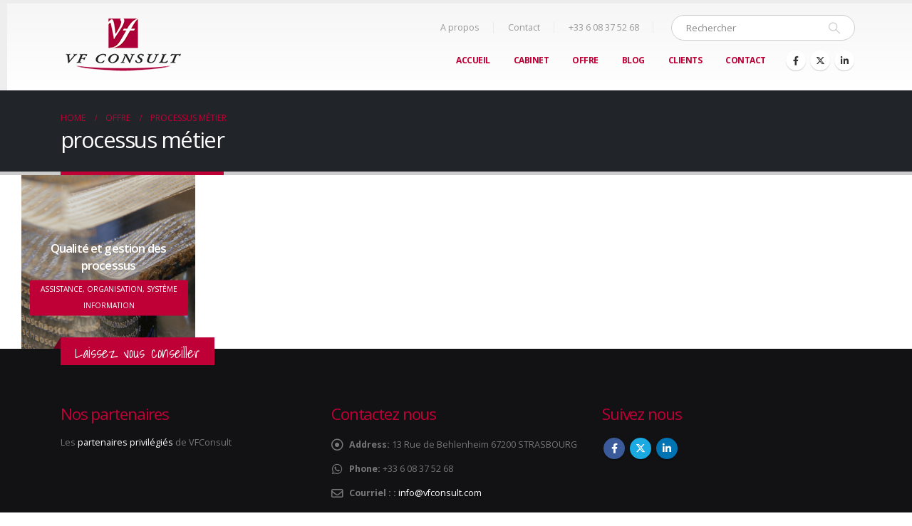

--- FILE ---
content_type: text/html; charset=UTF-8
request_url: https://www.vfconsult.com/portfolio_skill/processus-metier/
body_size: 15966
content:
<!DOCTYPE html><html  lang="fr-FR"><head><meta http-equiv="X-UA-Compatible" content="IE=edge" /><meta http-equiv="Content-Type" content="text/html; charset=UTF-8" /><meta name="viewport" content="width=device-width, initial-scale=1, minimum-scale=1" /><link rel="profile" href="https://gmpg.org/xfn/11" /><link rel="pingback" href="" /><meta name='robots' content='index, follow, max-image-preview:large, max-snippet:-1, max-video-preview:-1' /><style>img:is([sizes="auto" i], [sizes^="auto," i]) { contain-intrinsic-size: 3000px 1500px }</style><title>processus métier Archives - VF Consult</title><link rel="canonical" href="https://www.vfconsult.com/portfolio_skill/processus-metier/" /><meta property="og:locale" content="fr_FR" /><meta property="og:type" content="article" /><meta property="og:title" content="processus métier Archives - VF Consult" /><meta property="og:url" content="https://www.vfconsult.com/portfolio_skill/processus-metier/" /><meta property="og:site_name" content="VF Consult" /><meta name="twitter:card" content="summary_large_image" /> <script type="application/ld+json" class="yoast-schema-graph">{"@context":"https://schema.org","@graph":[{"@type":"CollectionPage","@id":"https://www.vfconsult.com/portfolio_skill/processus-metier/","url":"https://www.vfconsult.com/portfolio_skill/processus-metier/","name":"processus métier Archives - VF Consult","isPartOf":{"@id":"https://www.vfconsult.com/#website"},"primaryImageOfPage":{"@id":"https://www.vfconsult.com/portfolio_skill/processus-metier/#primaryimage"},"image":{"@id":"https://www.vfconsult.com/portfolio_skill/processus-metier/#primaryimage"},"thumbnailUrl":"https://www.vfconsult.com/wp-content/uploads/2015/05/offres_fond_gaf14.jpg","breadcrumb":{"@id":"https://www.vfconsult.com/portfolio_skill/processus-metier/#breadcrumb"},"inLanguage":"fr-FR"},{"@type":"ImageObject","inLanguage":"fr-FR","@id":"https://www.vfconsult.com/portfolio_skill/processus-metier/#primaryimage","url":"https://www.vfconsult.com/wp-content/uploads/2015/05/offres_fond_gaf14.jpg","contentUrl":"https://www.vfconsult.com/wp-content/uploads/2015/05/offres_fond_gaf14.jpg","width":1024,"height":768,"caption":"Qualité et gestion des processus"},{"@type":"BreadcrumbList","@id":"https://www.vfconsult.com/portfolio_skill/processus-metier/#breadcrumb","itemListElement":[{"@type":"ListItem","position":1,"name":"Home","item":"https://www.vfconsult.com/"},{"@type":"ListItem","position":2,"name":"processus métier"}]},{"@type":"WebSite","@id":"https://www.vfconsult.com/#website","url":"https://www.vfconsult.com/","name":"vfconsult","description":"Transformation Numérique &amp; Organisation","publisher":{"@id":"https://www.vfconsult.com/#organization"},"potentialAction":[{"@type":"SearchAction","target":{"@type":"EntryPoint","urlTemplate":"https://www.vfconsult.com/?s={search_term_string}"},"query-input":{"@type":"PropertyValueSpecification","valueRequired":true,"valueName":"search_term_string"}}],"inLanguage":"fr-FR"},{"@type":"Organization","@id":"https://www.vfconsult.com/#organization","name":"VF Consult","url":"https://www.vfconsult.com/","logo":{"@type":"ImageObject","inLanguage":"fr-FR","@id":"https://www.vfconsult.com/#/schema/logo/image/","url":"https://www.vfconsult.com/wp-content/uploads/2020/05/logo_vfconsult_80.png","contentUrl":"https://www.vfconsult.com/wp-content/uploads/2020/05/logo_vfconsult_80.png","width":176,"height":80,"caption":"VF Consult"},"image":{"@id":"https://www.vfconsult.com/#/schema/logo/image/"},"sameAs":["https://www.facebook.com/VF-Consult-147635272002536","https://www.linkedin.com/company/27117612/"]}]}</script> <link rel="shortcut icon" href="//www.vfconsult.com/wp-content/uploads/2020/05/logo_vfconsult_80.png" type="image/x-icon" /><link rel="apple-touch-icon" href="//www.vfconsult.com/wp-content/uploads/2020/05/logo_vfconsult_80.png" /><link rel="apple-touch-icon" sizes="120x120" href="//www.vfconsult.com/wp-content/uploads/2020/05/logo_vfconsult_80.png" /><link rel="apple-touch-icon" sizes="76x76" href="//www.vfconsult.com/wp-content/uploads/2020/05/logo_vfconsult_80.png" /><link rel="apple-touch-icon" sizes="152x152" href="//www.vfconsult.com/wp-content/uploads/2020/05/logo_vfconsult_80.png" />  <script src="//www.googletagmanager.com/gtag/js?id=G-C51PT8052V"  data-cfasync="false" data-wpfc-render="false" async></script> <script data-cfasync="false" data-wpfc-render="false">var mi_version = '9.8.0';
				var mi_track_user = true;
				var mi_no_track_reason = '';
								var MonsterInsightsDefaultLocations = {"page_location":"https:\/\/www.vfconsult.com\/portfolio_skill\/processus-metier\/"};
								if ( typeof MonsterInsightsPrivacyGuardFilter === 'function' ) {
					var MonsterInsightsLocations = (typeof MonsterInsightsExcludeQuery === 'object') ? MonsterInsightsPrivacyGuardFilter( MonsterInsightsExcludeQuery ) : MonsterInsightsPrivacyGuardFilter( MonsterInsightsDefaultLocations );
				} else {
					var MonsterInsightsLocations = (typeof MonsterInsightsExcludeQuery === 'object') ? MonsterInsightsExcludeQuery : MonsterInsightsDefaultLocations;
				}

								var disableStrs = [
										'ga-disable-G-C51PT8052V',
									];

				/* Function to detect opted out users */
				function __gtagTrackerIsOptedOut() {
					for (var index = 0; index < disableStrs.length; index++) {
						if (document.cookie.indexOf(disableStrs[index] + '=true') > -1) {
							return true;
						}
					}

					return false;
				}

				/* Disable tracking if the opt-out cookie exists. */
				if (__gtagTrackerIsOptedOut()) {
					for (var index = 0; index < disableStrs.length; index++) {
						window[disableStrs[index]] = true;
					}
				}

				/* Opt-out function */
				function __gtagTrackerOptout() {
					for (var index = 0; index < disableStrs.length; index++) {
						document.cookie = disableStrs[index] + '=true; expires=Thu, 31 Dec 2099 23:59:59 UTC; path=/';
						window[disableStrs[index]] = true;
					}
				}

				if ('undefined' === typeof gaOptout) {
					function gaOptout() {
						__gtagTrackerOptout();
					}
				}
								window.dataLayer = window.dataLayer || [];

				window.MonsterInsightsDualTracker = {
					helpers: {},
					trackers: {},
				};
				if (mi_track_user) {
					function __gtagDataLayer() {
						dataLayer.push(arguments);
					}

					function __gtagTracker(type, name, parameters) {
						if (!parameters) {
							parameters = {};
						}

						if (parameters.send_to) {
							__gtagDataLayer.apply(null, arguments);
							return;
						}

						if (type === 'event') {
														parameters.send_to = monsterinsights_frontend.v4_id;
							var hookName = name;
							if (typeof parameters['event_category'] !== 'undefined') {
								hookName = parameters['event_category'] + ':' + name;
							}

							if (typeof MonsterInsightsDualTracker.trackers[hookName] !== 'undefined') {
								MonsterInsightsDualTracker.trackers[hookName](parameters);
							} else {
								__gtagDataLayer('event', name, parameters);
							}
							
						} else {
							__gtagDataLayer.apply(null, arguments);
						}
					}

					__gtagTracker('js', new Date());
					__gtagTracker('set', {
						'developer_id.dZGIzZG': true,
											});
					if ( MonsterInsightsLocations.page_location ) {
						__gtagTracker('set', MonsterInsightsLocations);
					}
										__gtagTracker('config', 'G-C51PT8052V', {"forceSSL":"true","link_attribution":"true"} );
										window.gtag = __gtagTracker;										(function () {
						/* https://developers.google.com/analytics/devguides/collection/analyticsjs/ */
						/* ga and __gaTracker compatibility shim. */
						var noopfn = function () {
							return null;
						};
						var newtracker = function () {
							return new Tracker();
						};
						var Tracker = function () {
							return null;
						};
						var p = Tracker.prototype;
						p.get = noopfn;
						p.set = noopfn;
						p.send = function () {
							var args = Array.prototype.slice.call(arguments);
							args.unshift('send');
							__gaTracker.apply(null, args);
						};
						var __gaTracker = function () {
							var len = arguments.length;
							if (len === 0) {
								return;
							}
							var f = arguments[len - 1];
							if (typeof f !== 'object' || f === null || typeof f.hitCallback !== 'function') {
								if ('send' === arguments[0]) {
									var hitConverted, hitObject = false, action;
									if ('event' === arguments[1]) {
										if ('undefined' !== typeof arguments[3]) {
											hitObject = {
												'eventAction': arguments[3],
												'eventCategory': arguments[2],
												'eventLabel': arguments[4],
												'value': arguments[5] ? arguments[5] : 1,
											}
										}
									}
									if ('pageview' === arguments[1]) {
										if ('undefined' !== typeof arguments[2]) {
											hitObject = {
												'eventAction': 'page_view',
												'page_path': arguments[2],
											}
										}
									}
									if (typeof arguments[2] === 'object') {
										hitObject = arguments[2];
									}
									if (typeof arguments[5] === 'object') {
										Object.assign(hitObject, arguments[5]);
									}
									if ('undefined' !== typeof arguments[1].hitType) {
										hitObject = arguments[1];
										if ('pageview' === hitObject.hitType) {
											hitObject.eventAction = 'page_view';
										}
									}
									if (hitObject) {
										action = 'timing' === arguments[1].hitType ? 'timing_complete' : hitObject.eventAction;
										hitConverted = mapArgs(hitObject);
										__gtagTracker('event', action, hitConverted);
									}
								}
								return;
							}

							function mapArgs(args) {
								var arg, hit = {};
								var gaMap = {
									'eventCategory': 'event_category',
									'eventAction': 'event_action',
									'eventLabel': 'event_label',
									'eventValue': 'event_value',
									'nonInteraction': 'non_interaction',
									'timingCategory': 'event_category',
									'timingVar': 'name',
									'timingValue': 'value',
									'timingLabel': 'event_label',
									'page': 'page_path',
									'location': 'page_location',
									'title': 'page_title',
									'referrer' : 'page_referrer',
								};
								for (arg in args) {
																		if (!(!args.hasOwnProperty(arg) || !gaMap.hasOwnProperty(arg))) {
										hit[gaMap[arg]] = args[arg];
									} else {
										hit[arg] = args[arg];
									}
								}
								return hit;
							}

							try {
								f.hitCallback();
							} catch (ex) {
							}
						};
						__gaTracker.create = newtracker;
						__gaTracker.getByName = newtracker;
						__gaTracker.getAll = function () {
							return [];
						};
						__gaTracker.remove = noopfn;
						__gaTracker.loaded = true;
						window['__gaTracker'] = __gaTracker;
					})();
									} else {
										console.log("");
					(function () {
						function __gtagTracker() {
							return null;
						}

						window['__gtagTracker'] = __gtagTracker;
						window['gtag'] = __gtagTracker;
					})();
									}</script>  <script>window._wpemojiSettings = {"baseUrl":"https:\/\/s.w.org\/images\/core\/emoji\/16.0.1\/72x72\/","ext":".png","svgUrl":"https:\/\/s.w.org\/images\/core\/emoji\/16.0.1\/svg\/","svgExt":".svg","source":{"concatemoji":"https:\/\/www.vfconsult.com\/wp-includes\/js\/wp-emoji-release.min.js?ver=6.8.3"}};
/*! This file is auto-generated */
!function(s,n){var o,i,e;function c(e){try{var t={supportTests:e,timestamp:(new Date).valueOf()};sessionStorage.setItem(o,JSON.stringify(t))}catch(e){}}function p(e,t,n){e.clearRect(0,0,e.canvas.width,e.canvas.height),e.fillText(t,0,0);var t=new Uint32Array(e.getImageData(0,0,e.canvas.width,e.canvas.height).data),a=(e.clearRect(0,0,e.canvas.width,e.canvas.height),e.fillText(n,0,0),new Uint32Array(e.getImageData(0,0,e.canvas.width,e.canvas.height).data));return t.every(function(e,t){return e===a[t]})}function u(e,t){e.clearRect(0,0,e.canvas.width,e.canvas.height),e.fillText(t,0,0);for(var n=e.getImageData(16,16,1,1),a=0;a<n.data.length;a++)if(0!==n.data[a])return!1;return!0}function f(e,t,n,a){switch(t){case"flag":return n(e,"\ud83c\udff3\ufe0f\u200d\u26a7\ufe0f","\ud83c\udff3\ufe0f\u200b\u26a7\ufe0f")?!1:!n(e,"\ud83c\udde8\ud83c\uddf6","\ud83c\udde8\u200b\ud83c\uddf6")&&!n(e,"\ud83c\udff4\udb40\udc67\udb40\udc62\udb40\udc65\udb40\udc6e\udb40\udc67\udb40\udc7f","\ud83c\udff4\u200b\udb40\udc67\u200b\udb40\udc62\u200b\udb40\udc65\u200b\udb40\udc6e\u200b\udb40\udc67\u200b\udb40\udc7f");case"emoji":return!a(e,"\ud83e\udedf")}return!1}function g(e,t,n,a){var r="undefined"!=typeof WorkerGlobalScope&&self instanceof WorkerGlobalScope?new OffscreenCanvas(300,150):s.createElement("canvas"),o=r.getContext("2d",{willReadFrequently:!0}),i=(o.textBaseline="top",o.font="600 32px Arial",{});return e.forEach(function(e){i[e]=t(o,e,n,a)}),i}function t(e){var t=s.createElement("script");t.src=e,t.defer=!0,s.head.appendChild(t)}"undefined"!=typeof Promise&&(o="wpEmojiSettingsSupports",i=["flag","emoji"],n.supports={everything:!0,everythingExceptFlag:!0},e=new Promise(function(e){s.addEventListener("DOMContentLoaded",e,{once:!0})}),new Promise(function(t){var n=function(){try{var e=JSON.parse(sessionStorage.getItem(o));if("object"==typeof e&&"number"==typeof e.timestamp&&(new Date).valueOf()<e.timestamp+604800&&"object"==typeof e.supportTests)return e.supportTests}catch(e){}return null}();if(!n){if("undefined"!=typeof Worker&&"undefined"!=typeof OffscreenCanvas&&"undefined"!=typeof URL&&URL.createObjectURL&&"undefined"!=typeof Blob)try{var e="postMessage("+g.toString()+"("+[JSON.stringify(i),f.toString(),p.toString(),u.toString()].join(",")+"));",a=new Blob([e],{type:"text/javascript"}),r=new Worker(URL.createObjectURL(a),{name:"wpTestEmojiSupports"});return void(r.onmessage=function(e){c(n=e.data),r.terminate(),t(n)})}catch(e){}c(n=g(i,f,p,u))}t(n)}).then(function(e){for(var t in e)n.supports[t]=e[t],n.supports.everything=n.supports.everything&&n.supports[t],"flag"!==t&&(n.supports.everythingExceptFlag=n.supports.everythingExceptFlag&&n.supports[t]);n.supports.everythingExceptFlag=n.supports.everythingExceptFlag&&!n.supports.flag,n.DOMReady=!1,n.readyCallback=function(){n.DOMReady=!0}}).then(function(){return e}).then(function(){var e;n.supports.everything||(n.readyCallback(),(e=n.source||{}).concatemoji?t(e.concatemoji):e.wpemoji&&e.twemoji&&(t(e.twemoji),t(e.wpemoji)))}))}((window,document),window._wpemojiSettings);</script> <style id='wp-emoji-styles-inline-css'>img.wp-smiley, img.emoji {
		display: inline !important;
		border: none !important;
		box-shadow: none !important;
		height: 1em !important;
		width: 1em !important;
		margin: 0 0.07em !important;
		vertical-align: -0.1em !important;
		background: none !important;
		padding: 0 !important;
	}</style><link rel='stylesheet' id='wp-block-library-css' href='https://www.vfconsult.com/wp-includes/css/dist/block-library/style.min.css?ver=6.8.3' media='all' /><style id='wp-block-library-theme-inline-css'>.wp-block-audio :where(figcaption){color:#555;font-size:13px;text-align:center}.is-dark-theme .wp-block-audio :where(figcaption){color:#ffffffa6}.wp-block-audio{margin:0 0 1em}.wp-block-code{border:1px solid #ccc;border-radius:4px;font-family:Menlo,Consolas,monaco,monospace;padding:.8em 1em}.wp-block-embed :where(figcaption){color:#555;font-size:13px;text-align:center}.is-dark-theme .wp-block-embed :where(figcaption){color:#ffffffa6}.wp-block-embed{margin:0 0 1em}.blocks-gallery-caption{color:#555;font-size:13px;text-align:center}.is-dark-theme .blocks-gallery-caption{color:#ffffffa6}:root :where(.wp-block-image figcaption){color:#555;font-size:13px;text-align:center}.is-dark-theme :root :where(.wp-block-image figcaption){color:#ffffffa6}.wp-block-image{margin:0 0 1em}.wp-block-pullquote{border-bottom:4px solid;border-top:4px solid;color:currentColor;margin-bottom:1.75em}.wp-block-pullquote cite,.wp-block-pullquote footer,.wp-block-pullquote__citation{color:currentColor;font-size:.8125em;font-style:normal;text-transform:uppercase}.wp-block-quote{border-left:.25em solid;margin:0 0 1.75em;padding-left:1em}.wp-block-quote cite,.wp-block-quote footer{color:currentColor;font-size:.8125em;font-style:normal;position:relative}.wp-block-quote:where(.has-text-align-right){border-left:none;border-right:.25em solid;padding-left:0;padding-right:1em}.wp-block-quote:where(.has-text-align-center){border:none;padding-left:0}.wp-block-quote.is-large,.wp-block-quote.is-style-large,.wp-block-quote:where(.is-style-plain){border:none}.wp-block-search .wp-block-search__label{font-weight:700}.wp-block-search__button{border:1px solid #ccc;padding:.375em .625em}:where(.wp-block-group.has-background){padding:1.25em 2.375em}.wp-block-separator.has-css-opacity{opacity:.4}.wp-block-separator{border:none;border-bottom:2px solid;margin-left:auto;margin-right:auto}.wp-block-separator.has-alpha-channel-opacity{opacity:1}.wp-block-separator:not(.is-style-wide):not(.is-style-dots){width:100px}.wp-block-separator.has-background:not(.is-style-dots){border-bottom:none;height:1px}.wp-block-separator.has-background:not(.is-style-wide):not(.is-style-dots){height:2px}.wp-block-table{margin:0 0 1em}.wp-block-table td,.wp-block-table th{word-break:normal}.wp-block-table :where(figcaption){color:#555;font-size:13px;text-align:center}.is-dark-theme .wp-block-table :where(figcaption){color:#ffffffa6}.wp-block-video :where(figcaption){color:#555;font-size:13px;text-align:center}.is-dark-theme .wp-block-video :where(figcaption){color:#ffffffa6}.wp-block-video{margin:0 0 1em}:root :where(.wp-block-template-part.has-background){margin-bottom:0;margin-top:0;padding:1.25em 2.375em}</style><style id='classic-theme-styles-inline-css'>/*! This file is auto-generated */
.wp-block-button__link{color:#fff;background-color:#32373c;border-radius:9999px;box-shadow:none;text-decoration:none;padding:calc(.667em + 2px) calc(1.333em + 2px);font-size:1.125em}.wp-block-file__button{background:#32373c;color:#fff;text-decoration:none}</style><style id='wppb-edit-profile-style-inline-css'></style><style id='wppb-login-style-inline-css'></style><style id='wppb-recover-password-style-inline-css'></style><style id='wppb-register-style-inline-css'></style><link rel='stylesheet' id='mpp_gutenberg-css' href='https://www.vfconsult.com/wp-content/plugins/profile-builder/add-ons-free/user-profile-picture/dist/blocks.style.build.css?ver=2.6.0' media='all' /><style id='global-styles-inline-css'>:root{--wp--preset--aspect-ratio--square: 1;--wp--preset--aspect-ratio--4-3: 4/3;--wp--preset--aspect-ratio--3-4: 3/4;--wp--preset--aspect-ratio--3-2: 3/2;--wp--preset--aspect-ratio--2-3: 2/3;--wp--preset--aspect-ratio--16-9: 16/9;--wp--preset--aspect-ratio--9-16: 9/16;--wp--preset--color--black: #000000;--wp--preset--color--cyan-bluish-gray: #abb8c3;--wp--preset--color--white: #ffffff;--wp--preset--color--pale-pink: #f78da7;--wp--preset--color--vivid-red: #cf2e2e;--wp--preset--color--luminous-vivid-orange: #ff6900;--wp--preset--color--luminous-vivid-amber: #fcb900;--wp--preset--color--light-green-cyan: #7bdcb5;--wp--preset--color--vivid-green-cyan: #00d084;--wp--preset--color--pale-cyan-blue: #8ed1fc;--wp--preset--color--vivid-cyan-blue: #0693e3;--wp--preset--color--vivid-purple: #9b51e0;--wp--preset--color--primary: var(--porto-primary-color);--wp--preset--color--secondary: var(--porto-secondary-color);--wp--preset--color--tertiary: var(--porto-tertiary-color);--wp--preset--color--quaternary: var(--porto-quaternary-color);--wp--preset--color--dark: var(--porto-dark-color);--wp--preset--color--light: var(--porto-light-color);--wp--preset--color--primary-hover: var(--porto-primary-light-5);--wp--preset--gradient--vivid-cyan-blue-to-vivid-purple: linear-gradient(135deg,rgba(6,147,227,1) 0%,rgb(155,81,224) 100%);--wp--preset--gradient--light-green-cyan-to-vivid-green-cyan: linear-gradient(135deg,rgb(122,220,180) 0%,rgb(0,208,130) 100%);--wp--preset--gradient--luminous-vivid-amber-to-luminous-vivid-orange: linear-gradient(135deg,rgba(252,185,0,1) 0%,rgba(255,105,0,1) 100%);--wp--preset--gradient--luminous-vivid-orange-to-vivid-red: linear-gradient(135deg,rgba(255,105,0,1) 0%,rgb(207,46,46) 100%);--wp--preset--gradient--very-light-gray-to-cyan-bluish-gray: linear-gradient(135deg,rgb(238,238,238) 0%,rgb(169,184,195) 100%);--wp--preset--gradient--cool-to-warm-spectrum: linear-gradient(135deg,rgb(74,234,220) 0%,rgb(151,120,209) 20%,rgb(207,42,186) 40%,rgb(238,44,130) 60%,rgb(251,105,98) 80%,rgb(254,248,76) 100%);--wp--preset--gradient--blush-light-purple: linear-gradient(135deg,rgb(255,206,236) 0%,rgb(152,150,240) 100%);--wp--preset--gradient--blush-bordeaux: linear-gradient(135deg,rgb(254,205,165) 0%,rgb(254,45,45) 50%,rgb(107,0,62) 100%);--wp--preset--gradient--luminous-dusk: linear-gradient(135deg,rgb(255,203,112) 0%,rgb(199,81,192) 50%,rgb(65,88,208) 100%);--wp--preset--gradient--pale-ocean: linear-gradient(135deg,rgb(255,245,203) 0%,rgb(182,227,212) 50%,rgb(51,167,181) 100%);--wp--preset--gradient--electric-grass: linear-gradient(135deg,rgb(202,248,128) 0%,rgb(113,206,126) 100%);--wp--preset--gradient--midnight: linear-gradient(135deg,rgb(2,3,129) 0%,rgb(40,116,252) 100%);--wp--preset--font-size--small: 13px;--wp--preset--font-size--medium: 20px;--wp--preset--font-size--large: 36px;--wp--preset--font-size--x-large: 42px;--wp--preset--spacing--20: 0.44rem;--wp--preset--spacing--30: 0.67rem;--wp--preset--spacing--40: 1rem;--wp--preset--spacing--50: 1.5rem;--wp--preset--spacing--60: 2.25rem;--wp--preset--spacing--70: 3.38rem;--wp--preset--spacing--80: 5.06rem;--wp--preset--shadow--natural: 6px 6px 9px rgba(0, 0, 0, 0.2);--wp--preset--shadow--deep: 12px 12px 50px rgba(0, 0, 0, 0.4);--wp--preset--shadow--sharp: 6px 6px 0px rgba(0, 0, 0, 0.2);--wp--preset--shadow--outlined: 6px 6px 0px -3px rgba(255, 255, 255, 1), 6px 6px rgba(0, 0, 0, 1);--wp--preset--shadow--crisp: 6px 6px 0px rgba(0, 0, 0, 1);}:where(.is-layout-flex){gap: 0.5em;}:where(.is-layout-grid){gap: 0.5em;}body .is-layout-flex{display: flex;}.is-layout-flex{flex-wrap: wrap;align-items: center;}.is-layout-flex > :is(*, div){margin: 0;}body .is-layout-grid{display: grid;}.is-layout-grid > :is(*, div){margin: 0;}:where(.wp-block-columns.is-layout-flex){gap: 2em;}:where(.wp-block-columns.is-layout-grid){gap: 2em;}:where(.wp-block-post-template.is-layout-flex){gap: 1.25em;}:where(.wp-block-post-template.is-layout-grid){gap: 1.25em;}.has-black-color{color: var(--wp--preset--color--black) !important;}.has-cyan-bluish-gray-color{color: var(--wp--preset--color--cyan-bluish-gray) !important;}.has-white-color{color: var(--wp--preset--color--white) !important;}.has-pale-pink-color{color: var(--wp--preset--color--pale-pink) !important;}.has-vivid-red-color{color: var(--wp--preset--color--vivid-red) !important;}.has-luminous-vivid-orange-color{color: var(--wp--preset--color--luminous-vivid-orange) !important;}.has-luminous-vivid-amber-color{color: var(--wp--preset--color--luminous-vivid-amber) !important;}.has-light-green-cyan-color{color: var(--wp--preset--color--light-green-cyan) !important;}.has-vivid-green-cyan-color{color: var(--wp--preset--color--vivid-green-cyan) !important;}.has-pale-cyan-blue-color{color: var(--wp--preset--color--pale-cyan-blue) !important;}.has-vivid-cyan-blue-color{color: var(--wp--preset--color--vivid-cyan-blue) !important;}.has-vivid-purple-color{color: var(--wp--preset--color--vivid-purple) !important;}.has-black-background-color{background-color: var(--wp--preset--color--black) !important;}.has-cyan-bluish-gray-background-color{background-color: var(--wp--preset--color--cyan-bluish-gray) !important;}.has-white-background-color{background-color: var(--wp--preset--color--white) !important;}.has-pale-pink-background-color{background-color: var(--wp--preset--color--pale-pink) !important;}.has-vivid-red-background-color{background-color: var(--wp--preset--color--vivid-red) !important;}.has-luminous-vivid-orange-background-color{background-color: var(--wp--preset--color--luminous-vivid-orange) !important;}.has-luminous-vivid-amber-background-color{background-color: var(--wp--preset--color--luminous-vivid-amber) !important;}.has-light-green-cyan-background-color{background-color: var(--wp--preset--color--light-green-cyan) !important;}.has-vivid-green-cyan-background-color{background-color: var(--wp--preset--color--vivid-green-cyan) !important;}.has-pale-cyan-blue-background-color{background-color: var(--wp--preset--color--pale-cyan-blue) !important;}.has-vivid-cyan-blue-background-color{background-color: var(--wp--preset--color--vivid-cyan-blue) !important;}.has-vivid-purple-background-color{background-color: var(--wp--preset--color--vivid-purple) !important;}.has-black-border-color{border-color: var(--wp--preset--color--black) !important;}.has-cyan-bluish-gray-border-color{border-color: var(--wp--preset--color--cyan-bluish-gray) !important;}.has-white-border-color{border-color: var(--wp--preset--color--white) !important;}.has-pale-pink-border-color{border-color: var(--wp--preset--color--pale-pink) !important;}.has-vivid-red-border-color{border-color: var(--wp--preset--color--vivid-red) !important;}.has-luminous-vivid-orange-border-color{border-color: var(--wp--preset--color--luminous-vivid-orange) !important;}.has-luminous-vivid-amber-border-color{border-color: var(--wp--preset--color--luminous-vivid-amber) !important;}.has-light-green-cyan-border-color{border-color: var(--wp--preset--color--light-green-cyan) !important;}.has-vivid-green-cyan-border-color{border-color: var(--wp--preset--color--vivid-green-cyan) !important;}.has-pale-cyan-blue-border-color{border-color: var(--wp--preset--color--pale-cyan-blue) !important;}.has-vivid-cyan-blue-border-color{border-color: var(--wp--preset--color--vivid-cyan-blue) !important;}.has-vivid-purple-border-color{border-color: var(--wp--preset--color--vivid-purple) !important;}.has-vivid-cyan-blue-to-vivid-purple-gradient-background{background: var(--wp--preset--gradient--vivid-cyan-blue-to-vivid-purple) !important;}.has-light-green-cyan-to-vivid-green-cyan-gradient-background{background: var(--wp--preset--gradient--light-green-cyan-to-vivid-green-cyan) !important;}.has-luminous-vivid-amber-to-luminous-vivid-orange-gradient-background{background: var(--wp--preset--gradient--luminous-vivid-amber-to-luminous-vivid-orange) !important;}.has-luminous-vivid-orange-to-vivid-red-gradient-background{background: var(--wp--preset--gradient--luminous-vivid-orange-to-vivid-red) !important;}.has-very-light-gray-to-cyan-bluish-gray-gradient-background{background: var(--wp--preset--gradient--very-light-gray-to-cyan-bluish-gray) !important;}.has-cool-to-warm-spectrum-gradient-background{background: var(--wp--preset--gradient--cool-to-warm-spectrum) !important;}.has-blush-light-purple-gradient-background{background: var(--wp--preset--gradient--blush-light-purple) !important;}.has-blush-bordeaux-gradient-background{background: var(--wp--preset--gradient--blush-bordeaux) !important;}.has-luminous-dusk-gradient-background{background: var(--wp--preset--gradient--luminous-dusk) !important;}.has-pale-ocean-gradient-background{background: var(--wp--preset--gradient--pale-ocean) !important;}.has-electric-grass-gradient-background{background: var(--wp--preset--gradient--electric-grass) !important;}.has-midnight-gradient-background{background: var(--wp--preset--gradient--midnight) !important;}.has-small-font-size{font-size: var(--wp--preset--font-size--small) !important;}.has-medium-font-size{font-size: var(--wp--preset--font-size--medium) !important;}.has-large-font-size{font-size: var(--wp--preset--font-size--large) !important;}.has-x-large-font-size{font-size: var(--wp--preset--font-size--x-large) !important;}
:where(.wp-block-post-template.is-layout-flex){gap: 1.25em;}:where(.wp-block-post-template.is-layout-grid){gap: 1.25em;}
:where(.wp-block-columns.is-layout-flex){gap: 2em;}:where(.wp-block-columns.is-layout-grid){gap: 2em;}
:root :where(.wp-block-pullquote){font-size: 1.5em;line-height: 1.6;}</style><link rel='stylesheet' id='porto-css-vars-css' href='https://www.vfconsult.com/wp-content/uploads/porto_styles/theme_css_vars.css?ver=7.6.2' media='all' /><link rel='stylesheet' id='bootstrap-css' href='https://www.vfconsult.com/wp-content/uploads/porto_styles/bootstrap.css?ver=7.6.2' media='all' /><link rel='stylesheet' id='porto-plugins-css' href='https://www.vfconsult.com/wp-content/themes/porto/css/plugins.css?ver=7.6.2' media='all' /><link rel='stylesheet' id='porto-theme-css' href='https://www.vfconsult.com/wp-content/themes/porto/css/theme.css?ver=7.6.2' media='all' /><link rel='stylesheet' id='porto-widget-contact-info-css' href='https://www.vfconsult.com/wp-content/themes/porto/css/part/widget-contact-info.css?ver=7.6.2' media='all' /><link rel='stylesheet' id='porto-widget-tw-tweet-css' href='https://www.vfconsult.com/wp-content/themes/porto/css/part/widget-tw-tweet.css?ver=7.6.2' media='all' /><link rel='stylesheet' id='porto-widget-text-css' href='https://www.vfconsult.com/wp-content/themes/porto/css/part/widget-text.css?ver=7.6.2' media='all' /><link rel='stylesheet' id='porto-widget-tag-cloud-css' href='https://www.vfconsult.com/wp-content/themes/porto/css/part/widget-tag-cloud.css?ver=7.6.2' media='all' /><link rel='stylesheet' id='porto-widget-follow-us-css' href='https://www.vfconsult.com/wp-content/themes/porto/css/part/widget-follow-us.css?ver=7.6.2' media='all' /><link rel='stylesheet' id='porto-blog-legacy-css' href='https://www.vfconsult.com/wp-content/themes/porto/css/part/blog-legacy.css?ver=7.6.2' media='all' /><link rel='stylesheet' id='porto-header-legacy-css' href='https://www.vfconsult.com/wp-content/themes/porto/css/part/header-legacy.css?ver=7.6.2' media='all' /><link rel='stylesheet' id='porto-footer-legacy-css' href='https://www.vfconsult.com/wp-content/themes/porto/css/part/footer-legacy.css?ver=7.6.2' media='all' /><link rel='stylesheet' id='porto-nav-panel-css' href='https://www.vfconsult.com/wp-content/themes/porto/css/part/nav-panel.css?ver=7.6.2' media='all' /><link rel='stylesheet' id='porto-footer-ribbon-css' href='https://www.vfconsult.com/wp-content/themes/porto/css/part/footer-ribbon.css?ver=7.6.2' media='all' /><link rel='stylesheet' id='porto-revslider-css' href='https://www.vfconsult.com/wp-content/themes/porto/css/part/revslider.css?ver=7.6.2' media='all' /><link rel='stylesheet' id='porto-media-mobile-sidebar-css' href='https://www.vfconsult.com/wp-content/themes/porto/css/part/media-mobile-sidebar.css?ver=7.6.2' media='(max-width:991px)' /><link rel='stylesheet' id='porto-theme-portfolio-css' href='https://www.vfconsult.com/wp-content/themes/porto/css/theme_portfolio.css?ver=7.6.2' media='all' /><link rel='stylesheet' id='porto-theme-member-css' href='https://www.vfconsult.com/wp-content/themes/porto/css/theme_member.css?ver=7.6.2' media='all' /><link rel='stylesheet' id='porto-shortcodes-css' href='https://www.vfconsult.com/wp-content/uploads/porto_styles/shortcodes.css?ver=7.6.2' media='all' /><link rel='stylesheet' id='porto-theme-elementor-css' href='https://www.vfconsult.com/wp-content/themes/porto/css/theme_elementor.css?ver=7.6.2' media='all' /><link rel='stylesheet' id='porto-theme-radius-css' href='https://www.vfconsult.com/wp-content/themes/porto/css/theme_radius.css?ver=7.6.2' media='all' /><link rel='stylesheet' id='porto-dynamic-style-css' href='https://www.vfconsult.com/wp-content/uploads/porto_styles/dynamic_style.css?ver=7.6.2' media='all' /><link rel='stylesheet' id='porto-type-builder-css' href='https://www.vfconsult.com/wp-content/plugins/porto-functionality/builders/assets/type-builder.css?ver=3.6.3' media='all' /><link rel='stylesheet' id='porto-style-css' href='https://www.vfconsult.com/wp-content/themes/porto/style.css?ver=7.6.2' media='all' /><style id='porto-style-inline-css'>.side-header-narrow-bar-logo{max-width:176px}#header,.sticky-header .header-main.sticky{border-top:5px solid #ededed}@media (min-width:992px){}.page-top .page-title-wrap{line-height:0}.page-top .page-title:not(.b-none):after{content:'';position:absolute;width:100%;left:0;border-bottom:5px solid var(--porto-primary-color);bottom:-32px}@media (min-width:1500px){.left-sidebar.col-lg-3,.right-sidebar.col-lg-3{width:20%}.main-content.col-lg-9{width:80%}.main-content.col-lg-6{width:60%}}.single-post .article.img-thumbnail{padding:4px;line-height:1.42857143;background-color:#fff;border:1px solid #ddd;border-radius:8px;transition:all .2s ease-in-out;display:inline-block;max-width:100%;width:800px;height:auto}.entry-content h3,.entry-content h4{color:#BE0036}.blog-posts .post .entry-title,.post-content .entry-title{font-size:2.6em;line-height:1.3;font-weight:300;line-height:42px}.thumb-info-inner.font-size-xs.line-height-xs{line-height:35px !important;font-size:1.5em !important}.portfolio-like,h5.portfolio-details-title{display:none}.widget .tagcloud a,.skill-list a,.skill-list a:hover{background:#BE0036}#header,#header .header-main .header-contact .nav-top > li > a:hover,#header .top-links > li.menu-item:before{color:#999999;background:#eee;padding-left:10px}#header .nav-top i{display:none}.sort-source-style-3 > li.active > a{border-bottom-color:transparent}.sort-source-style-3 > li > a{color:#fff}.btn-default.btn{color:#fff;background-color:#BE0036;border-color:#BE0036}.btn-default.btn:hover{color:#fff;background-color:#D8003D;border-color:#BE0036}.widget .widget-title{color:#be0036;font-size:1.4em;font-weight:500}.widget>ul li>a{color:#be0036;font-size:1em}.widget_categories>ul li:hover{background-color:#eee}#header .searchform,.fixed-header #header.sticky-header .searchform{background:#ffffff;border-color:#ccc;border-radius:60px}#header .header-main{background:linear-gradient(#f6f6f6,white)}.porto-concept .project-image img{border-radius:50%}#footer .footer-bottom a,#footer .footer-bottom .widget_nav_menu ul li:before,.footer-copyright{color:#fff;font-size:12px}#footer a:not(.btn),#footer .tooltip-icon{color:#fff}#footer .widget-title{font-weight:400;font-size:1.8em;text-transform:inherit}#footer a:hover{text-decoration:underline!important}#footer .widget.contact-info .contact-details strong{font-weight:700}.elementor-testimonial-content{background-color:#be0036!important;padding:1.5rem 1rem 1.5rem 3.5rem!important}.elementor-testimonial-content::after{border-top:8px solid #be0036!important}.owl-carousel .owl-dots .owl-dot.active span,.owl-carousel .owl-dots .owl-dot:hover span{background-color:#be0036!important}.elementor-testimonial-image img{width:80px!important;height:40px!important}#videotest .elementor-testimonial-content{background-color:transparent!important;padding:1.5rem 1rem 1.5rem 3.5rem!important;color:#ADADAD}#videotest .elementor-testimonial-content::after{border-top:0 solid transparent!important}.page-top .yoast-breadcrumbs a,.page-top .breadcrumbs-wrap a,.page-top .product-nav .product-link,article.post .read-more,article.post .read-more-block,.post-item .read-more,.post-item .read-more-block{color:#be0036!important}.featured-box-secundary .box-content{border-top-color:#be0036}.elementor hr{background-image:-webkit-linear-gradient(left,transparent,rgba(0,0,0,0.2),transparent);background-image:linear-gradient(to right,transparent,rgba(0,0,0,0.2),transparent);border:0;height:1px;margin:5px 0 -35px 0}.thumb-info .thumb-info-title{max-width:100%}.thumb-info .thumb-info-type{font-weight:400}.info-box-small .porto-sicon-box,.info-box-small-wrap .porto-sicon-box{margin-bottom:0}strong{font-weight:900}.btn-call-to-action .btn{font-size:1em;font-weight:600;text-transform:none}.portfolio-item .thumb-info{background:#f4f4f4}.image-box .porto-sicon-header p{letter-spacing:-0.05em}.lead,.lead p{letter-spacing:-.05em;line-height:1.8rem}h2.elementor-heading-title{font-weight:400}.text-color-primary .elementor-heading-title{color:inherit}.elementor-widget-container .container{padding-left:0;padding-right:0}.elementor-widget-progress.round .elementor-progress-bar{border-radius:inherit}.elementor-testimonial-content{position:relative;padding:2.5rem 4rem 2.5rem 4.5rem;border-radius:8px;background-color:#0099e6}.elementor-testimonial-content::before,.elementor-testimonial-content::after{position:absolute;font-size:5rem;line-height:1}.elementor-testimonial-content::before{content:"\201C";top:20px;left:20px}.elementor-testimonial-content::after{content:'';top:100%;left:40px;border-left:11px solid transparent;border-right:11px solid transparent;border-top:8px solid #0099e6}.topimage .elementor-testimonial-content{margin:85px 0 3px;padding:20px 60px;background-color:transparent}.topimage .elementor-testimonial-content::before{left:10px;top:0}.topimage .elementor-testimonial-content::after{content:"\201D";right:10px;top:auto;left:auto;margin-top:5px;border:0}.topimage .elementor-testimonial-image{position:absolute;top:15px;left:50%;transform:translateX(-50%);-webkit-transform:translateX(-50%)}@media(max-width:575px){.topimage .elementor-testimonial-content{padding:20px}.topimage .elementor-testimonial-content::before,.topimage .elementor-testimonial-content::after{content:none}}.elementor-toggle-icon{height:24px;border-radius:3px;margin:-3px 8px 0 0;color:#fff;background-color:#08c;font-size:8px;line-height:24px}i.elementor-toggle-icon-opened{line-height:inherit}.elementor-toggle .elementor-tab-title{padding-left:0;margin-bottom:-5px;line-height:1.286}.elementor-toggle .elementor-tab-title .elementor-toggle-icon{width:24px}.elementor-toggle .elementor-tab-title .elementor-toggle-icon.elementor-toggle-icon-left{text-align:center}.elementor-tab-content p:last-child{margin-bottom:0}.accordion-space .elementor-accordion-item:not(:last-child){margin-bottom:5px}.accordion-space.elementor-widget-accordion.elementor-widget .elementor-accordion .elementor-accordion-item .elementor-tab-content{border:0}.accordion-space.elementor-widget-accordion .elementor-accordion-item+.elementor-accordion-item{border-top-style:solid}.zoom-images a{position:relative;display:block;border-radius:4px;padding:4px;border:1px solid #ddd}.zoom-images img{border-radius:4px;border:0}.zoom-images a::after{content:'\f002';position:absolute;right:7px;bottom:7px;border-radius:15px;padding:3px 8px;color:#fff;background-color:#08c;font-family:"Font Awesome 5 Free";font-weight:900}.zoom-images a:hover::after{background-color:#0099e6}@media (min-width:992px){.carousel-center-active-item .swiper-slide{opacity:.2}.carousel-center-active-item .swiper-slide-active+.swiper-slide+.swiper-slide+.swiper-slide{opacity:1}}</style><link rel='stylesheet' id='styles-child-css' href='https://www.vfconsult.com/wp-content/themes/porto-child/style.css?ver=6.8.3' media='all' /><link rel='stylesheet' id='wppb_stylesheet-css' href='https://www.vfconsult.com/wp-content/plugins/profile-builder/assets/css/style-front-end.css?ver=3.14.6' media='all' /> <script src="https://www.vfconsult.com/wp-content/plugins/google-analytics-for-wordpress/assets/js/frontend-gtag.min.js?ver=9.8.0" id="monsterinsights-frontend-script-js" async data-wp-strategy="async"></script> <script data-cfasync="false" data-wpfc-render="false" id='monsterinsights-frontend-script-js-extra'>var monsterinsights_frontend = {"js_events_tracking":"true","download_extensions":"doc,pdf,ppt,zip,xls,docx,pptx,xlsx","inbound_paths":"[{\"path\":\"\\\/go\\\/\",\"label\":\"affiliate\"},{\"path\":\"\\\/recommend\\\/\",\"label\":\"affiliate\"}]","home_url":"https:\/\/www.vfconsult.com","hash_tracking":"false","v4_id":"G-C51PT8052V"};</script> <script src="https://www.vfconsult.com/wp-includes/js/jquery/jquery.min.js?ver=3.7.1" id="jquery-core-js"></script> <script src="https://www.vfconsult.com/wp-includes/js/jquery/jquery-migrate.min.js?ver=3.4.1" id="jquery-migrate-js"></script> <link rel="https://api.w.org/" href="https://www.vfconsult.com/wp-json/" /><link rel="alternate" title="JSON" type="application/json" href="https://www.vfconsult.com/wp-json/wp/v2/portfolio_skills/297" /><meta name="generator" content="WordPress 6.8.3" />  <script async src="https://www.googletagmanager.com/gtag/js?id=G-43YV1KXDEP"></script> <script>window.dataLayer = window.dataLayer || [];
			function gtag(){dataLayer.push(arguments);}
			gtag('js', new Date());
			gtag('config', 'G-43YV1KXDEP');</script> <script type="text/javascript" id="webfont-queue">WebFontConfig = {
			google: { families: [ 'Open+Sans:300,400,500,600,700,800','Shadows+Into+Light:400,700','Georgia%2C+serif:400,700' ] }
		};
		(function(d) {
			var wf = d.createElement('script'), s = d.scripts[d.scripts.length - 1];
			wf.src = 'https://www.vfconsult.com/wp-content/themes/porto/js/libs/webfont.js';
			wf.async = true;
			s.parentNode.insertBefore(wf, s);
		})(document);</script> <meta name="generator" content="Elementor 3.34.2; features: additional_custom_breakpoints; settings: css_print_method-external, google_font-enabled, font_display-auto"><style>.e-con.e-parent:nth-of-type(n+4):not(.e-lazyloaded):not(.e-no-lazyload),
				.e-con.e-parent:nth-of-type(n+4):not(.e-lazyloaded):not(.e-no-lazyload) * {
					background-image: none !important;
				}
				@media screen and (max-height: 1024px) {
					.e-con.e-parent:nth-of-type(n+3):not(.e-lazyloaded):not(.e-no-lazyload),
					.e-con.e-parent:nth-of-type(n+3):not(.e-lazyloaded):not(.e-no-lazyload) * {
						background-image: none !important;
					}
				}
				@media screen and (max-height: 640px) {
					.e-con.e-parent:nth-of-type(n+2):not(.e-lazyloaded):not(.e-no-lazyload),
					.e-con.e-parent:nth-of-type(n+2):not(.e-lazyloaded):not(.e-no-lazyload) * {
						background-image: none !important;
					}
				}</style><meta name="generator" content="Powered by Slider Revolution 6.7.30 - responsive, Mobile-Friendly Slider Plugin for WordPress with comfortable drag and drop interface." /><link rel="icon" href="https://www.vfconsult.com/wp-content/uploads/2020/05/carre_logo_rouge-fond-blanc-48x48.png" sizes="32x32" /><link rel="icon" href="https://www.vfconsult.com/wp-content/uploads/2020/05/carre_logo_rouge-fond-blanc-300x300.png" sizes="192x192" /><link rel="apple-touch-icon" href="https://www.vfconsult.com/wp-content/uploads/2020/05/carre_logo_rouge-fond-blanc-300x300.png" /><meta name="msapplication-TileImage" content="https://www.vfconsult.com/wp-content/uploads/2020/05/carre_logo_rouge-fond-blanc-300x300.png" /> <script>function setREVStartSize(e){
			//window.requestAnimationFrame(function() {
				window.RSIW = window.RSIW===undefined ? window.innerWidth : window.RSIW;
				window.RSIH = window.RSIH===undefined ? window.innerHeight : window.RSIH;
				try {
					var pw = document.getElementById(e.c).parentNode.offsetWidth,
						newh;
					pw = pw===0 || isNaN(pw) || (e.l=="fullwidth" || e.layout=="fullwidth") ? window.RSIW : pw;
					e.tabw = e.tabw===undefined ? 0 : parseInt(e.tabw);
					e.thumbw = e.thumbw===undefined ? 0 : parseInt(e.thumbw);
					e.tabh = e.tabh===undefined ? 0 : parseInt(e.tabh);
					e.thumbh = e.thumbh===undefined ? 0 : parseInt(e.thumbh);
					e.tabhide = e.tabhide===undefined ? 0 : parseInt(e.tabhide);
					e.thumbhide = e.thumbhide===undefined ? 0 : parseInt(e.thumbhide);
					e.mh = e.mh===undefined || e.mh=="" || e.mh==="auto" ? 0 : parseInt(e.mh,0);
					if(e.layout==="fullscreen" || e.l==="fullscreen")
						newh = Math.max(e.mh,window.RSIH);
					else{
						e.gw = Array.isArray(e.gw) ? e.gw : [e.gw];
						for (var i in e.rl) if (e.gw[i]===undefined || e.gw[i]===0) e.gw[i] = e.gw[i-1];
						e.gh = e.el===undefined || e.el==="" || (Array.isArray(e.el) && e.el.length==0)? e.gh : e.el;
						e.gh = Array.isArray(e.gh) ? e.gh : [e.gh];
						for (var i in e.rl) if (e.gh[i]===undefined || e.gh[i]===0) e.gh[i] = e.gh[i-1];
											
						var nl = new Array(e.rl.length),
							ix = 0,
							sl;
						e.tabw = e.tabhide>=pw ? 0 : e.tabw;
						e.thumbw = e.thumbhide>=pw ? 0 : e.thumbw;
						e.tabh = e.tabhide>=pw ? 0 : e.tabh;
						e.thumbh = e.thumbhide>=pw ? 0 : e.thumbh;
						for (var i in e.rl) nl[i] = e.rl[i]<window.RSIW ? 0 : e.rl[i];
						sl = nl[0];
						for (var i in nl) if (sl>nl[i] && nl[i]>0) { sl = nl[i]; ix=i;}
						var m = pw>(e.gw[ix]+e.tabw+e.thumbw) ? 1 : (pw-(e.tabw+e.thumbw)) / (e.gw[ix]);
						newh =  (e.gh[ix] * m) + (e.tabh + e.thumbh);
					}
					var el = document.getElementById(e.c);
					if (el!==null && el) el.style.height = newh+"px";
					el = document.getElementById(e.c+"_wrapper");
					if (el!==null && el) {
						el.style.height = newh+"px";
						el.style.display = "block";
					}
				} catch(e){
					console.log("Failure at Presize of Slider:" + e)
				}
			//});
		  };</script> </head><body class="archive tax-portfolio_skills term-processus-metier term-297 wp-embed-responsive wp-theme-porto wp-child-theme-porto-child porto-rounded porto-breadcrumbs-bb full blog-1 elementor-default elementor-kit-4159"><div class="page-wrapper"><div class="header-wrapper"><header id="header" class="header-corporate header-10"><div class="header-main header-body" style="top: 0px;"><div class="header-container container"><div class="header-left"><div class="logo"> <a aria-label="Site Logo" href="https://www.vfconsult.com/" title="VF Consult - Transformation Numérique &amp; Organisation"  rel="home"> <img class="img-responsive standard-logo retina-logo" width="176" height="80" src="//www.vfconsult.com/wp-content/uploads/2020/05/logo_vfconsult_80.png" alt="VF Consult" /> </a></div></div><div class="header-right"><div class="header-right-top"><div class="header-contact"><ul class="nav nav-top"><li class="d-none d-sm-block nav-item-anim-icon nav-item-right-border"> <a href="#" target=""><i class="fa fa-angle-right"></i>A propos</a></li><li class="d-none d-sm-block nav-item-anim-icon nav-item-right-border"> <a href="/wp/contactez-nous/" target=""><i class="fa fa-angle-right"></i>Contact</a></li><li class="phone nav-item-right-border"> <span><i class="fa fa-phone"></i>+33 6 08 37 52 68</span></li></ul></div><div class="searchform-popup advanced-search-layout search-rounded"><a  class="search-toggle" role="button" aria-label="Search Toggle" href="#"><i class="porto-icon-magnifier"></i><span class="search-text">Search</span></a><form action="https://www.vfconsult.com/" method="get"
 class="searchform search-layout-advanced"><div class="searchform-fields"> <span class="text"><input name="s" type="text" value="" placeholder="Rechercher" autocomplete="off" /></span> <span class="button-wrap"> <button class="btn btn-special" aria-label="Search" title="Search" type="submit"> <i class="porto-icon-magnifier"></i> </button> </span></div></form></div></div><div class="header-right-bottom"><div id="main-menu"><ul id="menu-new-main-menu" class="main-menu mega-menu"><li id="nav-menu-item-5665" class="menu-item menu-item-type-post_type menu-item-object-page menu-item-home narrow"><a href="https://www.vfconsult.com/">Accueil</a></li><li id="nav-menu-item-5863" class="menu-item menu-item-type-post_type menu-item-object-page narrow"><a href="https://www.vfconsult.com/cabinet-conseil-existant-depuis-plus-de-28-ans/">Cabinet</a></li><li id="nav-menu-item-5678" class="menu-item menu-item-type-post_type menu-item-object-page narrow"><a href="https://www.vfconsult.com/une-offre-riche-et-modulable-pour-la-transformation-numerique/">Offre</a></li><li id="nav-menu-item-5666" class="menu-item menu-item-type-post_type menu-item-object-page narrow"><a href="https://www.vfconsult.com/le-blog-de-la-transformation-numerique/">Blog</a></li><li id="nav-menu-item-5679" class="menu-item menu-item-type-post_type menu-item-object-page narrow"><a href="https://www.vfconsult.com/nos-clients/">Clients</a></li><li id="nav-menu-item-5668" class="menu-item menu-item-type-post_type menu-item-object-page narrow"><a href="https://www.vfconsult.com/contactez-nous/">Contact</a></li></ul></div><div class="share-links"> <a target="_blank"  rel="nofollow noopener noreferrer" class="share-facebook" href="https://www.facebook.com/VF-Consult-147635272002536/" aria-label="Facebook" title="Facebook"></a> <a target="_blank"  rel="nofollow noopener noreferrer" class="share-twitter" href="https://twitter.com/DBRVF" aria-label="X" title="X"></a> <a target="_blank"  rel="nofollow noopener noreferrer" class="share-linkedin" href="https://www.linkedin.com/in/dominiquebrunissen/?originalSubdomain=fr" aria-label="LinkedIn" title="LinkedIn"></a></div><a class="mobile-toggle" role="button" href="#" aria-label="Mobile Menu"><i class="fas fa-bars"></i></a></div></div></div><nav id="nav-panel"><div class="container"><div class="mobile-nav-wrap"><div class="menu-wrap"><ul id="menu-new-main-menu-1" class="mobile-menu accordion-menu"><li id="accordion-menu-item-5665" class="menu-item menu-item-type-post_type menu-item-object-page menu-item-home"><a href="https://www.vfconsult.com/">Accueil</a></li><li id="accordion-menu-item-5863" class="menu-item menu-item-type-post_type menu-item-object-page"><a href="https://www.vfconsult.com/cabinet-conseil-existant-depuis-plus-de-28-ans/">Cabinet</a></li><li id="accordion-menu-item-5678" class="menu-item menu-item-type-post_type menu-item-object-page"><a href="https://www.vfconsult.com/une-offre-riche-et-modulable-pour-la-transformation-numerique/">Offre</a></li><li id="accordion-menu-item-5666" class="menu-item menu-item-type-post_type menu-item-object-page"><a href="https://www.vfconsult.com/le-blog-de-la-transformation-numerique/">Blog</a></li><li id="accordion-menu-item-5679" class="menu-item menu-item-type-post_type menu-item-object-page"><a href="https://www.vfconsult.com/nos-clients/">Clients</a></li><li id="accordion-menu-item-5668" class="menu-item menu-item-type-post_type menu-item-object-page"><a href="https://www.vfconsult.com/contactez-nous/">Contact</a></li></ul></div></div></div></nav></div></header></div><section class="page-top page-header-1"><div class="container"><div class="row"><div class="col-lg-12"><div class="breadcrumbs-wrap"><ul class="breadcrumb" itemscope itemtype="https://schema.org/BreadcrumbList"><li class="home" itemprop="itemListElement" itemscope itemtype="https://schema.org/ListItem"><a itemprop="item" href="https://www.vfconsult.com" title="Go to Home Page"><span itemprop="name">Home</span></a><meta itemprop="position" content="1" /><i class="delimiter"></i></li><li itemprop="itemListElement" itemscope itemtype="https://schema.org/ListItem"><a itemprop="item" href="https://www.vfconsult.com/portfolio/"><span itemprop="name">Offre</span></a><meta itemprop="position" content="2" /><i class="delimiter"></i></li><li>processus métier</li></ul></div><div class="page-title-wrap"><h1 class="page-title">processus métier</h1></div></div></div></div></section><div id="main" class="column1 wide clearfix"><div class="container-fluid"><div class="row main-content-wrap"><div class="main-content col-lg-12"><div id="content" role="main"><div class="page-portfolios portfolios-grid clearfix hubdata"> <input type="hidden" class="category" value="297"/> <input type="hidden" class="taxonomy" value="portfolio_skills"/><div id="portfolioAjaxBox" class="ajax-box"><div class="bounce-loader"><div class="bounce1"></div><div class="bounce2"></div><div class="bounce3"></div></div><div class="ajax-box-content" id="portfolioAjaxBoxContent"></div></div><div class="portfolios-container clearfix portfolio-row portfolio-row-5 full"><article class="portfolio portfolio-grid portfolio-col-5 assistance organisation systeme-information post-5380 type-portfolio status-publish has-post-thumbnail hentry portfolio_cat-assistance portfolio_cat-organisation portfolio_cat-systeme-information portfolio_skills-gestion-qualite portfolio_skills-processus-metier"><link rel="stylesheet" id="porto-thumb-info-css" href="https://www.vfconsult.com/wp-content/themes/porto/css/part/thumb-info.css?ver=7.6.2" type="text/css" media="all" /><h3 class="entry-title" style="display: none;">Qualité et gestion des processus</h3><span class="vcard" style="display: none;"><span class="fn"><a href="https://www.vfconsult.com/author/" title="Articles par " rel="author"></a></span></span><span class="updated" style="display:none">2020-05-10T12:57:37+02:00</span><div class="portfolio-item full"> <a class="text-decoration-none portfolio-link" href="https://www.vfconsult.com/portfolio/qualite-et-gestion-des-processus/" data-ajax-on-page> <span class="thumb-info thumb-info-no-borders thumb-info-lighten thumb-info-centered-info thumb-info-hide-info-hover"> <span class="thumb-info-wrapper"> <img fetchpriority="high" class="img-responsive" src="https://www.vfconsult.com/wp-content/uploads/2015/05/offres_fond_gaf14-367x367.jpg" alt="Qualité et gestion des processus" width="367" height="367" /> <span class="thumb-info-title"> <span class="thumb-info-inner">Qualité et gestion des processus</span> <span class="thumb-info-type">Assistance, Organisation, Système Information</span> </span> <span class="thumb-info-action"> <span class="thumb-info-action-icon thumb-info-action-icon-dark opacity-8"><i class="fa fa-plus-square"></i></span> </span> </span> </span> </a></div></article></div></div></div></div></div></div></div><div class="footer-wrapper"><div id="footer" class="footer footer-1 show-ribbon"
><div class="footer-main"><div class="container"><div class="footer-ribbon">Laissez vous conseiller</div><div class="row"><div class="col-lg-4"><aside id="text-4" class="widget widget_text"><h3 class="widget-title">Nos partenaires</h3><div class="textwidget"><p>Les <a href="http://www.vfconsult.com/partenaires/">partenaires privilégiés</a> de VFConsult</p></div></aside></div><div class="col-lg-4"><aside id="contact-info-widget-2" class="widget contact-info"><h3 class="widget-title">Contactez nous</h3><div class="contact-info"><ul class="contact-details"><li><i class="far fa-dot-circle"></i> <strong>Address:</strong> <span>13 Rue de Behlenheim 67200 STRASBOURG</span></li><li><i class="fab fa-whatsapp"></i> <strong>Phone:</strong> <span>+33 6 08 37 52 68</span></li><li><i class="far fa-envelope"></i> <strong>Courriel : :</strong> <span><a href="mailto:info@vfconsult.com">info@vfconsult.com</a></span></li></ul></div></aside></div><div class="col-lg-4"><aside id="follow-us-widget-2" class="widget follow-us"><h3 class="widget-title">Suivez nous</h3><div class="share-links default-skin"> <a href="https://www.facebook.com/VF-Consult-147635272002536/"  rel="nofollow noopener noreferrer" target="_blank" data-toggle=&quot;tooltip&quot; data-bs-placement=&quot;bottom&quot; title="Facebook" class="share-facebook">Facebook</a> <a href="https://twitter.com/DBRVF"  rel="nofollow noopener noreferrer" target="_blank" data-toggle=&quot;tooltip&quot; data-bs-placement=&quot;bottom&quot; title="X" class="share-twitter">Twitter</a> <a href="https://www.linkedin.com/in/dominiquebrunissen/?originalSubdomain=fr"  rel="nofollow noopener noreferrer" target="_blank" data-toggle=&quot;tooltip&quot; data-bs-placement=&quot;bottom&quot; title="Linkedin" class="share-linkedin">Linkedin</a></div></aside></div></div></div></div><div class="footer-bottom"><div class="container"><div class="footer-left"> <span class="footer-copyright">VFconsult© copyright 2020. All Rights Reserved.</span></div><div class="footer-right"><aside id="nav_menu-2" class="widget widget_nav_menu"><div class="menu-footer-bottom-links-container"><ul id="menu-footer-bottom-links" class="menu"><li id="menu-item-5649" class="menu-item menu-item-type-post_type menu-item-object-page menu-item-5649"><a href="https://www.vfconsult.com/mentions-legales/">Mentions légales</a></li><li id="menu-item-5645" class="menu-item menu-item-type-post_type menu-item-object-page menu-item-5645"><a href="https://www.vfconsult.com/contactez-nous/">Contact</a></li></ul></div></aside></div></div></div></div></div></div> <script>window.RS_MODULES = window.RS_MODULES || {};
			window.RS_MODULES.modules = window.RS_MODULES.modules || {};
			window.RS_MODULES.waiting = window.RS_MODULES.waiting || [];
			window.RS_MODULES.defered = true;
			window.RS_MODULES.moduleWaiting = window.RS_MODULES.moduleWaiting || {};
			window.RS_MODULES.type = 'compiled';</script> <script type="speculationrules">{"prefetch":[{"source":"document","where":{"and":[{"href_matches":"\/*"},{"not":{"href_matches":["\/wp-*.php","\/wp-admin\/*","\/wp-content\/uploads\/*","\/wp-content\/*","\/wp-content\/plugins\/*","\/wp-content\/themes\/porto-child\/*","\/wp-content\/themes\/porto\/*","\/*\\?(.+)"]}},{"not":{"selector_matches":"a[rel~=\"nofollow\"]"}},{"not":{"selector_matches":".no-prefetch, .no-prefetch a"}}]},"eagerness":"conservative"}]}</script> <style type="text/css">/* Hide reCAPTCHA V3 badge */
        .grecaptcha-badge {
        
            visibility: hidden !important;
        
        }</style> <script>const lazyloadRunObserver = () => {
					const lazyloadBackgrounds = document.querySelectorAll( `.e-con.e-parent:not(.e-lazyloaded)` );
					const lazyloadBackgroundObserver = new IntersectionObserver( ( entries ) => {
						entries.forEach( ( entry ) => {
							if ( entry.isIntersecting ) {
								let lazyloadBackground = entry.target;
								if( lazyloadBackground ) {
									lazyloadBackground.classList.add( 'e-lazyloaded' );
								}
								lazyloadBackgroundObserver.unobserve( entry.target );
							}
						});
					}, { rootMargin: '200px 0px 200px 0px' } );
					lazyloadBackgrounds.forEach( ( lazyloadBackground ) => {
						lazyloadBackgroundObserver.observe( lazyloadBackground );
					} );
				};
				const events = [
					'DOMContentLoaded',
					'elementor/lazyload/observe',
				];
				events.forEach( ( event ) => {
					document.addEventListener( event, lazyloadRunObserver );
				} );</script> <link rel='stylesheet' id='rs-plugin-settings-css' href='//www.vfconsult.com/wp-content/plugins/revslider/sr6/assets/css/rs6.css?ver=6.7.30' media='all' /><style id='rs-plugin-settings-inline-css'>#rs-demo-id {}</style> <script src="https://www.vfconsult.com/wp-content/plugins/profile-builder/add-ons-free/user-profile-picture/js/mpp-frontend.js?ver=2.6.0" id="mpp_gutenberg_tabs-js"></script> <script src="//www.vfconsult.com/wp-content/plugins/revslider/sr6/assets/js/rbtools.min.js?ver=6.7.29" defer async id="tp-tools-js"></script> <script src="//www.vfconsult.com/wp-content/plugins/revslider/sr6/assets/js/rs6.min.js?ver=6.7.30" defer async id="revmin-js"></script> <script src="https://www.vfconsult.com/wp-content/themes/porto/js/bootstrap.js?ver=5.0.1" id="bootstrap-js"></script> <script src="https://www.vfconsult.com/wp-content/themes/porto/js/libs/jquery.cookie.min.js?ver=1.4.1" id="jquery-cookie-js"></script> <script src="https://www.vfconsult.com/wp-content/themes/porto/js/libs/owl.carousel.min.js?ver=2.3.4" id="owl.carousel-js"></script> <script src="https://www.vfconsult.com/wp-includes/js/imagesloaded.min.js?ver=5.0.0" id="imagesloaded-js"></script> <script async="async" src="https://www.vfconsult.com/wp-content/themes/porto/js/libs/jquery.magnific-popup.min.js?ver=1.1.0" id="jquery-magnific-popup-js"></script> <script src="https://www.vfconsult.com/wp-content/themes/porto/js/libs/isotope.pkgd.min.js?ver=3.0.6" id="isotope-js"></script> <script id="porto-theme-js-extra">var js_porto_vars = {"rtl":"","theme_url":"https:\/\/www.vfconsult.com\/wp-content\/themes\/porto-child","ajax_url":"https:\/\/www.vfconsult.com\/wp-admin\/admin-ajax.php","cart_url":"","change_logo":"1","container_width":"1140","grid_gutter_width":"30","show_sticky_header":"1","show_sticky_header_tablet":"1","show_sticky_header_mobile":"1","ajax_loader_url":"\/\/www.vfconsult.com\/wp-content\/themes\/porto\/images\/ajax-loader@2x.gif","category_ajax":"","compare_popup":"","compare_popup_title":"","prdctfltr_ajax":"","slider_loop":"1","slider_autoplay":"1","slider_autoheight":"1","slider_speed":"5000","slider_nav":"","slider_nav_hover":"1","slider_margin":"","slider_dots":"1","slider_animatein":"","slider_animateout":"","product_thumbs_count":"4","product_zoom":"1","product_zoom_mobile":"1","product_image_popup":"1","zoom_type":"inner","zoom_scroll":"1","zoom_lens_size":"200","zoom_lens_shape":"square","zoom_contain_lens":"1","zoom_lens_border":"1","zoom_border_color":"#888888","zoom_border":"0","screen_xl":"1170","screen_xxl":"1420","mfp_counter":"%curr% of %total%","mfp_img_error":"<a href=\"%url%\">The image<\/a> could not be loaded.","mfp_ajax_error":"<a href=\"%url%\">The content<\/a> could not be loaded.","popup_close":"Close","popup_prev":"Previous","popup_next":"Next","request_error":"The requested content cannot be loaded.<br\/>Please try again later.","loader_text":"Loading...","submenu_back":"Back","porto_nonce":"139324a730","use_skeleton_screen":[],"user_edit_pages":"","quick_access":"Click to edit this element.","goto_type":"Go To the Type Builder.","legacy_mode":"1","func_url":"https:\/\/www.vfconsult.com\/wp-content\/plugins\/porto-functionality\/"};</script> <script src="https://www.vfconsult.com/wp-content/themes/porto/js/theme.js?ver=7.6.2" id="porto-theme-js"></script> <script async="async" src="https://www.vfconsult.com/wp-content/themes/porto/js/theme-async.js?ver=7.6.2" id="porto-theme-async-js"></script> <script async="async" src="https://www.vfconsult.com/wp-content/themes/porto/js/post-ajax-modal.min.js?ver=7.6.2" id="porto-post-ajax-modal-js"></script> <script async="async" src="https://www.vfconsult.com/wp-content/themes/porto/js/member-async.min.js?ver=7.6.2" id="porto-member-async-js"></script> <script async="async" src="https://www.vfconsult.com/wp-content/themes/porto/js/portfolio-async.min.js?ver=7.6.2" id="porto-portfolio-async-js"></script> <script src="https://www.vfconsult.com/wp-content/themes/porto/js/libs/jquery.selectric.min.js?ver=1.9.6" id="jquery-selectric-js"></script> <script type="text/javascript">jQuery( function( $ ) {

            for (let i = 0; i < document.forms.length; ++i) {
                let form = document.forms[i];
				if ($(form).attr("method") != "get") { $(form).append('<input type="hidden" name="TKQ-sc_" value="afm2QB" />'); }
if ($(form).attr("method") != "get") { $(form).append('<input type="hidden" name="d_aIwTsKzSXukPMg" value="c_A[g7JMy" />'); }
if ($(form).attr("method") != "get") { $(form).append('<input type="hidden" name="ZaLGeKNjFTbp" value="n5pTLz1sV7" />'); }
if ($(form).attr("method") != "get") { $(form).append('<input type="hidden" name="tNzXMQ_gGcxR" value="pT458XG" />'); }
            }

            $(document).on('submit', 'form', function () {
				if ($(this).attr("method") != "get") { $(this).append('<input type="hidden" name="TKQ-sc_" value="afm2QB" />'); }
if ($(this).attr("method") != "get") { $(this).append('<input type="hidden" name="d_aIwTsKzSXukPMg" value="c_A[g7JMy" />'); }
if ($(this).attr("method") != "get") { $(this).append('<input type="hidden" name="ZaLGeKNjFTbp" value="n5pTLz1sV7" />'); }
if ($(this).attr("method") != "get") { $(this).append('<input type="hidden" name="tNzXMQ_gGcxR" value="pT458XG" />'); }
                return true;
            });

            jQuery.ajaxSetup({
                beforeSend: function (e, data) {

                    if (data.type !== 'POST') return;

                    if (typeof data.data === 'object' && data.data !== null) {
						data.data.append("TKQ-sc_", "afm2QB");
data.data.append("d_aIwTsKzSXukPMg", "c_A[g7JMy");
data.data.append("ZaLGeKNjFTbp", "n5pTLz1sV7");
data.data.append("tNzXMQ_gGcxR", "pT458XG");
                    }
                    else {
                        data.data = data.data + '&TKQ-sc_=afm2QB&d_aIwTsKzSXukPMg=c_A[g7JMy&ZaLGeKNjFTbp=n5pTLz1sV7&tNzXMQ_gGcxR=pT458XG';
                    }
                }
            });

        });</script> </body></html>
<!-- Cached by WP-Optimize (gzip) - https://teamupdraft.com/wp-optimize/ - Last modified: 24 January 2026 16 h 58 min (Europe/Paris UTC:1) -->
